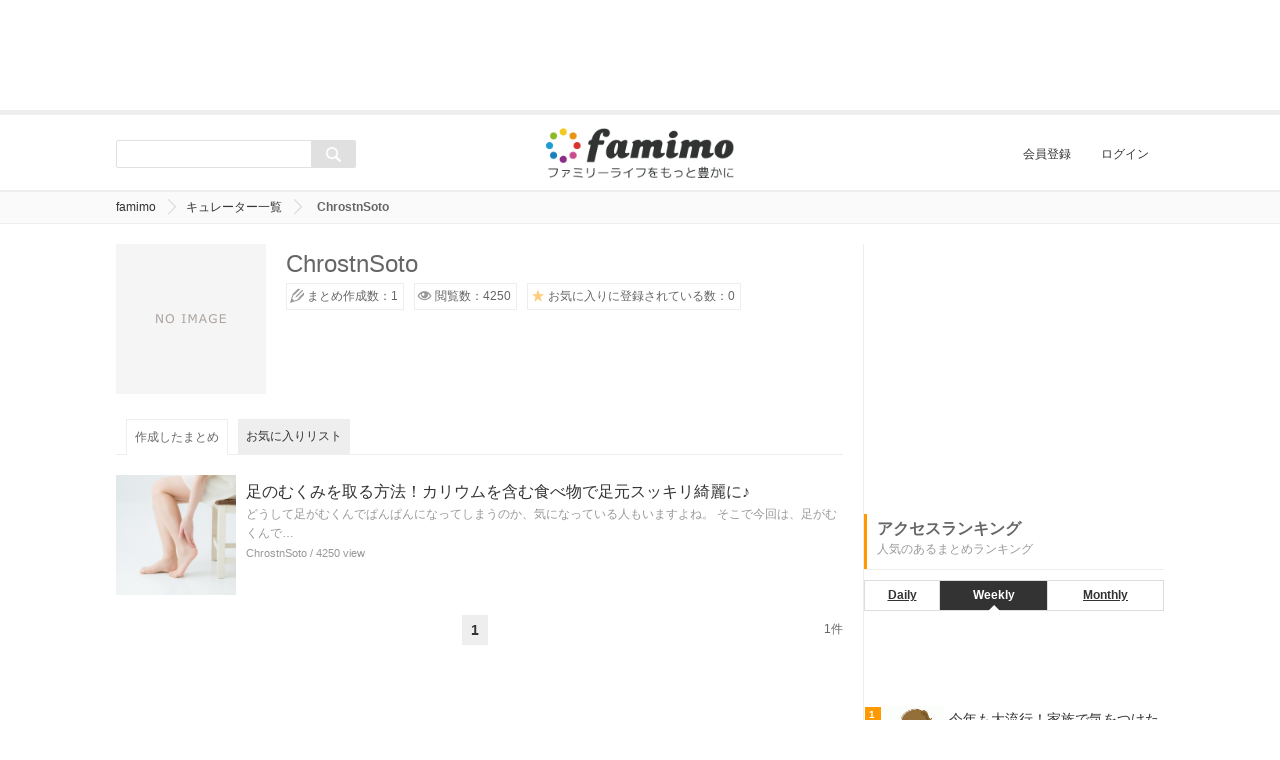

--- FILE ---
content_type: text/html; charset=UTF-8
request_url: http://famimo.com/user/N0000256
body_size: 8890
content:
<!DOCTYPE html>
<html>
<head>
<meta charset="utf-8" />
<meta http-equiv="X-UA-Compatible" content="IE=edge" />
<meta http-equiv="content-script-type" content="text/javascript" />
<meta http-equiv="content-style-type" content="text/css" />
<title>ChrostnSoto | famimo</title>

<meta name="robots" content="ALL" />
<meta property="og:title" content="ChrostnSoto | famimo" />
<meta property="og:description" content="「家族にまつわるたくさんの悩みや疑問を皆で解決し、”ファミリーライフをもっと豊かに”する手助けとなるキュレーションメディアです。" />
<meta name="description" content="「家族にまつわるたくさんの悩みや疑問を皆で解決し、”ファミリーライフをもっと豊かに”する手助けとなるキュレーションメディアです。" />
<meta name="keywords" content="famimo,ファミリー,ファミリーライフ,家族,まとめ,キュレーション" />

<base href="http://famimo.com/" />


<link rel="shortcut icon" href="file/image/201605/3c6f0794c86d18b4ad9452e0d8a9dd01.png" />

<link rel="alternate" href="http://famimo.com/feed/nUser_rss.xml" type="application/rss+xml" title="会員の更新" />
<link rel="alternate" href="http://famimo.com/feed/nUser_atom.xml" type="application/atom+xml" title="会員の更新" />
<link rel="alternate" href="http://famimo.com/feed/items_rss.xml" type="application/rss+xml" title="記事の更新" />
<link rel="alternate" href="http://famimo.com/feed/items_atom.xml" type="application/atom+xml" title="記事の更新" />


<link rel="stylesheet" type="text/css" href="./common/css/style.css" media="all" />
<link rel="stylesheet" type="text/css" href="./common/css/custom.css" media="all" />

<script type="text/javascript" src="./common/js/jquery.js"></script>
<script type="text/javascript" src="./common/js/jquery.selectboxes.pack.js"></script>
<script type="text/javascript" src="./common/js/common.js"></script>
<script type="text/javascript" src="./common/js/statusChange.js"></script>
<script type="text/javascript" src="https://www.google.com/jsapi"></script>
<script type="text/javascript" src="//platform.twitter.com/widgets.js"></script>
<script type="text/javascript" src="./module/addonItems/common/js/userTag.js"></script>
<script type="text/javascript" src="./module/clip/common/js/clip.js"></script>
<script type="text/javascript" src="./module/partsGoods/common/js/goods.js"></script>
<script type="text/javascript" src="./module/socialLogin/common/js/socialLogin.js"></script>
<script type="text/javascript" src="./common/js/pc_common.js"></script>
<script type="text/javascript" src="./module/addonItems/common/js/user.js"></script>

<!--[if lt IE 9]>
<script src="common/js/IE9.js"></script>
<![endif]-->





<!-- Google Analytics-->
<script>
  (function(i,s,o,g,r,a,m){i['GoogleAnalyticsObject']=r;i[r]=i[r]||function(){
  (i[r].q=i[r].q||[]).push(arguments)},i[r].l=1*new Date();a=s.createElement(o),
  m=s.getElementsByTagName(o)[0];a.async=1;a.src=g;m.parentNode.insertBefore(a,m)
  })(window,document,'script','//www.google-analytics.com/analytics.js','ga');

  ga('create', 'UA-49976945-3', 'auto');
  ga('send', 'pageview');
  ga('set', 'dimension1', 'famimo');

</script>



<!-- DFP tag -->
<script async src='https://www.googletagservices.com/tag/js/gpt.js'></script>
<script>
  var googletag = googletag || {};
  googletag.cmd = googletag.cmd || [];
</script>

<script type='text/javascript'>
/* URL�ɂ��DFP slot�̌Ăѕ��� �z���C�g���X�g */
  var $dir_list = location.href.split("/");
  var $dir = $dir_list[3];

  googletag.cmd.push(function() {
    /* �w�b�_�E�t�b�^ */
        googletag.defineSlot('/95638319/PC_inline_header', [728, 90], 'div-gpt-ad-1469643919315-0').addService(googletag.pubads());
        googletag.defineSlot('/95638319/PC_inline_footer', [728, 90], 'div-gpt-ad-1469643919315-4').addService(googletag.pubads());

    /* TOP(���ꏈ��) */
    switch(true) {
      case /^\?\S*/.test($dir):
      case /^\&\S*/.test($dir):
        googletag.defineSlot('/95638319/PC_infeed_access_ranking', [300, 80], 'div-gpt-ad-1469643919315-11').addService(googletag.pubads());
        googletag.defineSlot('/95638319/PC_inline_right_column_1', [300, 250], 'div-gpt-ad-1469643919315-5').addService(googletag.pubads());
        googletag.defineSlot('/95638319/PC_inline_right_column_2', [300, 250], 'div-gpt-ad-1469643919315-6').addService(googletag.pubads());
        googletag.defineSlot('/95638319/PC_inline_right_column_3', [300, 600], 'div-gpt-ad-1469643919315-7').addService(googletag.pubads());
        googletag.defineSlot('/95638319/PC_infeed_latest', [519, 120], 'div-gpt-ad-1469643919315-8').addService(googletag.pubads());
        break;
    }

    /* �L���y�[�W */
    switch(true) {
      case /^I[0-9]{7}/.test($dir):
      case /^I[0-9]{7}\S*/.test($dir):
      case /^m_info.php\S*/.test($dir):
        googletag.defineSlot('/95638319/PC_infeed_access_ranking', [300, 80], 'div-gpt-ad-1469643919315-11').addService(googletag.pubads());
        googletag.defineSlot('/95638319/PC_inline_right_column_1', [300, 250], 'div-gpt-ad-1469643919315-5').addService(googletag.pubads());
        googletag.defineSlot('/95638319/PC_inline_right_column_2', [300, 250], 'div-gpt-ad-1469643919315-6').addService(googletag.pubads());
        googletag.defineSlot('/95638319/PC_inline_right_column_3', [300, 600], 'div-gpt-ad-1469643919315-7').addService(googletag.pubads());
        googletag.defineSlot('/95638319/PC_inline_article_header', [728, 90], 'div-gpt-ad-1469643919315-1').addService(googletag.pubads());
        googletag.defineSlot('/95638319/PC_inline_article_middle_wide', [728, 90], 'div-gpt-ad-1486918129218-0').addService(googletag.pubads());
        googletag.defineSlot('/95638319/PC_inline_article_footer_1', [300, 250], 'div-gpt-ad-1469643919315-2').addService(googletag.pubads());
        googletag.defineSlot('/95638319/PC_inline_footer_2', [300, 250], 'div-gpt-ad-1469643919315-3').addService(googletag.pubads());
        googletag.defineSlot('/95638319/PC_infeed_related_articles', [727, 120], 'div-gpt-ad-1469643919315-12').addService(googletag.pubads());
        break;
    }

    /* �L���y�[�W(�ҏW�n) */
    switch($dir) {
      case 'preview':
      case 'infos':
      case 'info':
        googletag.defineSlot('/95638319/PC_inline_article_header', [728, 90], 'div-gpt-ad-1469643919315-1').addService(googletag.pubads());
        googletag.defineSlot('/95638319/PC_inline_article_middle_wide', [728, 90], 'div-gpt-ad-1486918129218-0').addService(googletag.pubads());
        googletag.defineSlot('/95638319/PC_inline_article_footer_1', [300, 250], 'div-gpt-ad-1469643919315-2').addService(googletag.pubads());
        googletag.defineSlot('/95638319/PC_inline_footer_2', [300, 250], 'div-gpt-ad-1469643919315-3').addService(googletag.pubads());
        googletag.defineSlot('/95638319/PC_infeed_related_articles', [727, 120], 'div-gpt-ad-1469643919315-12').addService(googletag.pubads());
        break;
    }

    /* �T�C�h�o�[���� */
    switch($dir) {
      case '':
      case 'user':
      case 'item':
      case 'preview':
      case 'infos':
      case 'info':
      case 'category':
        googletag.defineSlot('/95638319/PC_infeed_access_ranking', [300, 80], 'div-gpt-ad-1469643919315-11').addService(googletag.pubads());
        googletag.defineSlot('/95638319/PC_inline_right_column_1', [300, 250], 'div-gpt-ad-1469643919315-5').addService(googletag.pubads());
        googletag.defineSlot('/95638319/PC_inline_right_column_2', [300, 250], 'div-gpt-ad-1469643919315-6').addService(googletag.pubads());
        googletag.defineSlot('/95638319/PC_inline_right_column_3', [300, 600], 'div-gpt-ad-1469643919315-7').addService(googletag.pubads());
        break;
    }

    /* �� */
    switch($dir) {
      case '':
        googletag.defineSlot('/95638319/PC_infeed_latest', [519, 120], 'div-gpt-ad-1469643919315-8').addService(googletag.pubads());
        break;
      case 'category':
        googletag.defineSlot('/95638319/PC_infeed_category', [519, 120], 'div-gpt-ad-1469643919315-10').addService(googletag.pubads());
        break;
      case 'search':
        googletag.defineSlot('/95638319/PC_infeed_search_list', [1048, 150], 'div-gpt-ad-1469643919315-9').addService(googletag.pubads());
        googletag.defineSlot('/95638319/PC_inline_right_column_3', [300, 600], 'div-gpt-ad-1469643919315-7').addService(googletag.pubads());
        break;
      case 'tag':
        googletag.defineSlot('/95638319/PC_infeed_search_list', [1048, 150], 'div-gpt-ad-1469643919315-9').addService(googletag.pubads());
        break;
      case 'item':
        googletag.defineSlot('/95638319/PC_inline_article_footer_1', [300, 250], 'div-gpt-ad-1469643919315-2').addService(googletag.pubads());
        googletag.defineSlot('/95638319/PC_inline_footer_2', [300, 250], 'div-gpt-ad-1469643919315-3').addService(googletag.pubads());
        break;
    }

    /* �����t��search */
    switch(true) {
      case /^search\?\S*/.test($dir):
      case /^m_search\S*/.test($dir):
        googletag.defineSlot('/95638319/PC_infeed_search_list', [1048, 150], 'div-gpt-ad-1469643919315-9').addService(googletag.pubads());
        break;
    }

    googletag.pubads().enableSingleRequest();
    googletag.enableServices();
  });
</script>

<!--
<script type='text/javascript'>
/* URL�ɂ��DFP slot�̌Ăѕ��� �z���C�g���X�g */
  var $dir_list2 = location.href.split("/");
  var $dir2 = $dir_list2[3];
    /* �e�X�g���W�b�N */
    switch(true) {
      case /^I[0-9]{7}/.test($dir2):
      alert($dir2);
        break;
      default:
      alert("�}�b�`���܂���ł���");
        break;
    }
</script>
-->

</head>
<body id="top">




<div id="wrapper" class="nobody">

<div style="clear:both;text-align:center;padding: 10px 0px;;border-bottom: 5px solid #eee;height: 115px;">
<!-- /95638319/PC_inline_header -->
<div id='div-gpt-ad-1469643919315-0' style='height:90px; width:728px;margin: auto;'>
<script type='text/javascript'>
googletag.cmd.push(function() { googletag.display('div-gpt-ad-1469643919315-0'); });
</script>
</div>
</div>


<div id="container">
<header id="head" class="fixed">
	<div id="header_inline">
		<h1><a class="logo" href="./"><img alt="famimo" src="file/image/201508/ee2e791ea59c8539fc9e423c18b98ec4.png" /></a></h1>
		<!-- 検索フォーム -->
        <form action="search/" method="get" name="searchform" class="searchform" id="searchform">
            <input type="hidden" value="true" name="run">
            <input type="hidden" value="items" name="type">
            <input name="activate" class="keywords" value="" type="text">
            <input type="hidden" value="group keyword name description" name="activate_PAL[]">
            <button type="submit" name="searchBtn" class="searchBtn"></button>
        </form>
		<ul>
			<li><a href="account/signup">会員登録</a></li>
			<li><a href="account/login">ログイン</a></li>
		</ul>
	</div><!--header_inner END-->
	<p id="mobile-bar"></p>
	<p id="mobile-right"></p>
</header><!--head END-->

<script>
	$(function(){
		$("body").slide_menu({
			menu: ['#nav1 ul'],
			menu_width: 260,
			prepend_button_to: '#mobile-bar',
			button_content:''
		});
	});
</script>

<!--menu END-->
<div id="breadcrumbs">
	<ul>
		<li><a href="./">famimo</a></li>
		<li><a href="./user">キュレーター一覧</a></li>
		<li>ChrostnSoto</li>
	</ul>
</div><!--breadcrumbs END-->

<div id="contents">
	<div class="contents_inline c2">
		<div class="contents_m">
			<div id="main">

				<div class="summary media_pc">
					<img alt="" width="150" height="150" src="common/img/noimage.gif" />
					<h2>ChrostnSoto</h2>
					<p></p>
					

					<ul class="status">
						<li class="make">まとめ作成数：1</li>
						<li class="reader">閲覧数：4250</li>
						<li class="favorite">お気に入りに登録されている数：0</li>
					</ul>
				</div><!--curator_summary END-->

				<div class="summary media_sp">
					<div class="summary_cover"><span>No Image</span></div>
					<div class="summary_content">
						<img alt="" width="150" height="150" src="common/img/noimage.gif" />
						<h2>ChrostnSoto</h2>
						<ul class="status">
							<li class="make">まとめ作成数：1</li>
							<li class="reader">閲覧数：4250</li>
							<li class="favorite">お気に入りに登録されている数：0</li>
						</ul>
					</div><!--summary_content END-->
				</div><!--curator_summary END-->
				
				<p class="media_sp introduction">
				
					
				</p>

				<ul class="tabs clearfix">
				
					<li class="active">作成したまとめ</li>
					<li><a href="user/N0000256/clip">お気に入りリスト</a></li>
				
				</ul>

				<div id="curator">
					<div class="postlist">
					
						<!-- items一覧 -->
						

<div class="column"> 
	<a href="./I0001705">
        <img src="./file/thumbs/201811/0851dc39f2f250acd3e0d1834a0b25b6_946d183dfcaf3257277833fd389ee1ce/300_300_f.jpeg" alt="" width="300" height="300" />
		<h3>足のむくみを取る方法！カリウムを含む食べ物で足元スッキリ綺麗に♪</h3>
	</a>
	<p>どうして足がむくんでぱんぱんになってしまうのか、気になっている人もいますよね。

そこで今回は、足がむくんで…</p>
	<p class="info">
		<a href="./user/N0000256">ChrostnSoto</a> / 4250 view
	</p>
</div>


				<ul class="pagenav clearfix">


					<li><a class="active">1</a></li>


				</ul>



						
						<span class="count">1件</span>
						
					
					</div><!--postlist END-->
				</div><!--curator END-->
				
			</div><!--main END-->
		</div><!--contents_m END-->

		<!--▼サイドカラム-->
		<div class="contents_s">
			<div style="margin-bottom:20px;">
<!-- /95638319/PC_inline_right_column_1 -->
<div id='div-gpt-ad-1469643919315-5' style='height:250px; width:300px;'>
<script type='text/javascript'>
googletag.cmd.push(function() { googletag.display('div-gpt-ad-1469643919315-5'); });
</script>
</div>
</div>
		
		<div class="access_rank_post">
			<div class="access_rank_post_title">
				<h2>アクセスランキング</h2>
				<p class="sub">人気のあるまとめランキング</p>
			</div>
			<div class="side_postlist">
                <ul class="swithAccessRank">
                    <li><a href="#" onclick="drawAccessRank('day', 'disp_rank'); return false;" id="ar_day">Daily</a></li>
                    <li><a href="#" onclick="drawAccessRank('week', 'disp_rank'); return false;" id="ar_week" class="rankActive">Weekly</a></li>
                    <li><a href="#" onclick="drawAccessRank('month', 'disp_rank'); return false;" id="ar_month">Monthly</a></li>
                </ul>
                
<!-- /95638319/PC_infeed_access_ranking -->
<div id='div-gpt-ad-1469643919315-11' style='height:80px; width:300px;'>
<script type='text/javascript'>
googletag.cmd.push(function() { googletag.display('div-gpt-ad-1469643919315-11'); });
</script>
</div>

                <div id="disp_rank">
                
<div class="column">
	<span class="rank">1</span>
	<a href="./I0000192">
	    <img src="./file/thumbs/201507/a9dc44452ed95d32ec4c4249ecd29fdb_ad520f0684f7707472013ec82a87fe27/300_300_f.gif" alt="" width="300" height="300" />
		<h3>今年も大流行！家族で気をつけたい、溶連菌感染症について</h3>
	</a>
	<p class="info">
	akimama
	</p>
</div>
<div class="column">
	<span class="rank">2</span>
	<a href="./I0000046">
	    <img src="./file/thumbs/201503/06cd693ac7dc0c4ca62a94bdb078a9e7_e190e412a4784312252090fcbd5665a4/300_300_f.jpg" alt="" width="300" height="300" />
		<h3>知らないと怖い！クループ症候群とそのケア方法</h3>
	</a>
	<p class="info">
	nana2boys
	</p>
</div>
<div class="column">
	<span class="rank">3</span>
	<a href="./I0000853">
	    <img src="./file/thumbs/201610/b4b1dd338cffedb30c6d60abaf727219_3f7dcc208a244126978f48a34aa0991b/300_300_f.jpg" alt="" width="300" height="300" />
		<h3>昔ながらの雰囲気を味わえる健康ランドの魅力をお伝えします。</h3>
	</a>
	<p class="info">
	ほのりかこう
	</p>
</div>
<div class="column">
	<span class="rank">4</span>
	<a href="./I0000486">
	    <img src="./file/thumbs/201603/3157e1212113cfad02c904afdc354c2c_53067d8029a79d856dcb2add1d549091/300_300_f.jpg" alt="" width="300" height="300" />
		<h3>毎日の家事をスピーディーにこなせる！お料理の時短テクニック５つ</h3>
	</a>
	<p class="info">
	HF-LIFE
	</p>
</div>
<div class="column">
	<span class="rank">5</span>
	<a href="./I0001621">
	    <img src="./file/thumbs/201712/7b8bf34ff46a58e538980e61d618c20e_abfc2a4020ccc95fd4a1ff0acecbb02b/300_300_f.jpg" alt="" width="300" height="300" />
		<h3>住宅購入の際に知りたい保険や団信のまとめ</h3>
	</a>
	<p class="info">
	お土産要員
	</p>
</div>
<div class="column">
	<span class="rank">6</span>
	<a href="./I0000091">
	    <img src="./file/thumbs/201504/965479e4f14224797633e19c0fb7f952_fb4e4a14b66b1c275f7e96917e090a47/300_300_f.jpg" alt="" width="300" height="300" />
		<h3>マイホーム購入の資金準備で頭に置いておきたい事まとめ</h3>
	</a>
	<p class="info">
	さくらしまこ
	</p>
</div>
<div class="column">
	<span class="rank">7</span>
	<a href="./I0000925">
	    <img src="./file/thumbs/201611/acfe57f5972e31d0ce19ac6cd1c22401_d321cb58692b1feb010459b586edaf99/300_300_f.jpg" alt="" width="300" height="300" />
		<h3>子供の目やには色に注意！意外な病気が隠れているかも！</h3>
	</a>
	<p class="info">
	sumomomama
	</p>
</div>
<div class="column">
	<span class="rank">8</span>
	<a href="./I0001819">
	    <img src="./file/thumbs/202011/d95ace6309e8d5a293bf67489924709b_f7c3dcf56bd636dacafc7a6e5e738f7c/300_300_f.jpg" alt="" width="300" height="300" />
		<h3>日本の免税店はどこにある？全国にある有名免税店をまとめてみました</h3>
	</a>
	<p class="info">
	ぐんぐーん
	</p>
</div>
<div class="column">
	<span class="rank">9</span>
	<a href="./I0000932">
	    <img src="./file/thumbs/201610/5b6590e163dc5b2f02fadb5a3ddfe73b_1d15cd1226f9727bc1d82053f4b4d5de/300_300_f.jpg" alt="" width="300" height="300" />
		<h3>家族で行きたい今年の紅葉！見ごろとおすすめスポット5選</h3>
	</a>
	<p class="info">
	ishi-ken-fami7
	</p>
</div>
<div class="column">
	<span class="rank">10</span>
	<a href="./I0000863">
	    <img src="./file/thumbs/201610/340c4a953002237844639159e8e64458_920411001d5bebea8b8b35e95ec57e79/300_300_f.jpg" alt="" width="300" height="300" />
		<h3>腸は第二の【脳】だった！気を付けるべき腸の病気とは？</h3>
	</a>
	<p class="info">
	tokakko
	</p>
</div>
                </div>
			</div><!--postlist END-->
		</div><!--access_rank_post-->
		
		<!--▼特集ページリンク-->
		

		<!--▼ページリンク-->
		

		
		
<div class="relate_words">
	<div class="relate_words_title">
		<h2>人気のキーワード</h2>
		<p class="sub">いま話題のキーワード</p>
	</div>
	<div class="keyword_list_body">
		<ul class="keyword_list cearfix">

			<li><a href="tag/生活">生活</a></li>

			<li><a href="tag/子供">子供</a></li>

			<li><a href="tag/家族">家族</a></li>

			<li><a href="tag/夫">夫</a></li>

			<li><a href="tag/親">親</a></li>

			<li><a href="tag/赤ちゃん">赤ちゃん</a></li>

			<li><a href="tag/パパ">パパ</a></li>

			<li><a href="tag/母">母</a></li>

			<li><a href="tag/健康">健康</a></li>

			<li><a href="tag/仕事">仕事</a></li>

			<li><a href="tag/家族">家族</a></li>

			<li><a href="tag/出産">出産</a></li>

			<li><a href="tag/料理">料理</a></li>

			<li><a href="tag/ニュース">ニュース</a></li>

			<li><a href="tag/妊娠">妊娠</a></li>

			<li><a href="tag/東京">東京</a></li>

			<li><a href="tag/0歳">0歳</a></li>

			<li><a href="tag/写真">写真</a></li>

			<li><a href="tag/育児">育児</a></li>

			<li><a href="tag/子育て">子育て</a></li>

		</ul>
	</div>
</div><!--relate_words_topic END-->

		


		<!-- Start Ad -->
		<div style="margin-bottom:20px;">

<!-- /95638319/PC_inline_right_column_2 -->
<div id='div-gpt-ad-1469643919315-6' style='height:250px; width:300px;'>
<script type='text/javascript'>
googletag.cmd.push(function() { googletag.display('div-gpt-ad-1469643919315-6'); });
</script>
</div>

		</div>
		<!-- End Ad -->
		
		<div style="clear:both;margin-top:20px;margin-bottom:20px;">
			<div class="access_rank_post_title">
				<h2>Facebookページ</h2>
				<p class="sub">フォローして新情報をチェック</p>
			</div>
		<!-- Start Facebook Plugin -->
		<iframe src="//www.facebook.com/plugins/likebox.php?href=https%3A%2F%2Fwww.facebook.com%2Ffamimocom&amp;width=300&amp;height=290&amp;colorscheme=light&amp;show_faces=true&amp;header=true&amp;stream=false&amp;show_border=true&amp;appId=148219318587818" scrolling="no" frameborder="0" style="border:none; overflow:hidden; width:300px; height:290px;" allowTransparency="true"></iframe>
		<!-- End Facebook Plugin -->
		</div>

		<div style="clear:both;margin-top:20px;margin-bottom:20px;">
					<div class="access_rank_post_title">
				<h2>twitterをフォロー</h2>
				<p class="sub">フォローして新情報をチェック</p>
			</div>
		<!-- Start twitter Plugin -->
		<a class="twitter-timeline" href="https://twitter.com/famimocom" data-widget-id="564995305712521216">@famimocomさんのツイート</a>
		<script>!function(d,s,id){var js,fjs=d.getElementsByTagName(s)[0],p=/^http:/.test(d.location)?'http':'https';if(!d.getElementById(id)){js=d.createElement(s);js.id=id;js.src=p+"://platform.twitter.com/widgets.js";fjs.parentNode.insertBefore(js,fjs);}}(document,"script","twitter-wjs");</script>
		<!-- End twitter Plugin -->
		</div>

		<!-- Start Ad -->
		<div style="margin-bottom:20px;">

<!-- /95638319/PC_inline_right_column_3 -->
<div id='div-gpt-ad-1469643919315-7' style='height:600px; width:300px;'>
<script type='text/javascript'>
googletag.cmd.push(function() { googletag.display('div-gpt-ad-1469643919315-7'); });
</script>
</div>

		</div>
		<!-- End Ad -->
		</div><!--contents_s END-->

	</div><!--contents_inline END-->
</div><!--contents END-->

<div style="width:728px;clear: both; text-align: center; margin:auto;margin-bottom: 20px; transform: translateX(0px); transition: 0ms ease;">
<!-- /95638319/PC_inline_footer -->
<div id='div-gpt-ad-1469643919315-4' style='height:90px; width:728px;'>
<script type='text/javascript'>
googletag.cmd.push(function() { googletag.display('div-gpt-ad-1469643919315-4'); });
</script>
</div>
</div>

<footer id="foot">
	<p class="top"><a href="/user/N0000256#top">ページの先頭へ</a></p>
	<div id="foot_inline">
		<div class="logo">
			<a href="./"><img alt="famimo" src="file/image/201508/ee2e791ea59c8539fc9e423c18b98ec4.png" /></a>
		</div>
		<div class="foot_menu foot_menu--category">
			<h3>カテゴリ一覧</h3>
			
<ul>


<li><a href="category/news_jiji"><span>ニュース・時事</span></a></li>


<li><a href="category/entame"><span>エンタメ・おもちゃ</span></a></li>


<li><a href="category/ninshin_syussan"><span>妊娠・出産</span></a></li>


<li><a href="category/kekkon_kazoku"><span>結婚・家族</span></a></li>


<li><a href="category/kosodate_kyoiku"><span>子育て・教育</span></a></li>


<li><a href="category/ryori_syokuseikatsu"><span>料理・食生活</span></a></li>


<li><a href="category/odekake_event"><span>おでかけ・イベント</span></a></li>


<li><a href="category/sumai_kurashi"><span>住まい・暮らし</span></a></li>


<li><a href="category/kenko_byoki"><span>健康・病気</span></a></li>


<li><a href="category/oya_kaigo"><span>親とのこと・介護</span></a></li>


<li><a href="category/kakei_shisan"><span>家計・資産</span></a></li>


<li><a href="category/shigoto_career"><span>仕事・キャリア</span></a></li>


<li><a href="category/kisochishiki"><span>ファミリー基礎知識</span></a></li>

</ul>

		</div><!--foot_menu END-->
		<div class="foot_menu foot_menu--contents">
			<h3>famimoについて</h3>
			<ul>
				<li><a href="user">キュレーター一覧</a></li>
				<li><a href="autoinput">キーワード一覧</a></li>
				<li><a href="inquiry">お問い合せ</a></li>
                

        <li class="text"><a href="page/company">運営会社</a></li>

        <li class="text"><a href="page/policy">プライバシー</a></li>

        <li class="text"><a href="page/rules">利用規約</a></li>

        <li class="text"><a href="page/sitemap">サイトマップ</a></li>

        <li class="text"><a href="page/advertising">広告掲載について</a></li>


				
			</ul>
		</div><!--foot_menu END-->
		<div class="foot_menu foot_menu--other">
			<ul>
				<li><a href="./feed/items_rss.xml"><span class="exfa exfa-rss-white"></span>RSS</a></li>
				<!-- push7 -->
				<li><div class="p7-b" data-p7id="a1efca629aa44898a97c19eb77dd3954" data-p7c="n"></div>
					<script src="https://push.famimo.com/static/button/p7.js" charset="UTF-8"></script></li>
			</ul>
		</div><!--foot_menu END-->
	</div><!--foot_inline END-->
	<small>Copyright (C) famimo</small>
</footer><!--foot END-->

</div><!--container END-->

<nav id="nav1" style="display:none">
	<ul>
	   <li class="navi01 active"><a href="./"><span>総合</span></a></li>
		

<li class="navi02">
	<a href="category/news_jiji">
		<img width="20" height="20" src="file/image/201610/67d8ea8b4663c7f3163927513ce6f376.png" alt="ニュース・時事" />
		<span>ニュース・時事</span>
	</a>
</li>



<li class="navi03">
	<a href="category/entame">
		<img width="20" height="20" src="file/image/201610/33f84a168c99353cbc3fbfe376c448c3.png" alt="エンタメ・おもちゃ" />
		<span>エンタメ・おもちゃ</span>
	</a>
</li>



<li class="navi04">
	<a href="category/ninshin_syussan">
		<img width="20" height="20" src="file/image/201610/31c20be4e76cebb545dbf0a53e84587e.png" alt="妊娠・出産" />
		<span>妊娠・出産</span>
	</a>
</li>



<li class="navi05">
	<a href="category/kekkon_kazoku">
		<img width="20" height="20" src="file/image/201610/9a0f57c08ac53cf3cef7718f4c35dced.png" alt="結婚・家族" />
		<span>結婚・家族</span>
	</a>
</li>



<li class="navi06">
	<a href="category/kosodate_kyoiku">
		<img width="20" height="20" src="file/image/201610/d788ccf20cbc3c026c22221936d0d9b1.png" alt="子育て・教育" />
		<span>子育て・教育</span>
	</a>
</li>



<li class="navi07">
	<a href="category/ryori_syokuseikatsu">
		<img width="20" height="20" src="file/image/201610/480f652d446ddae71cadafd13a228c33.png" alt="料理・食生活" />
		<span>料理・食生活</span>
	</a>
</li>



<li class="navi08">
	<a href="category/odekake_event">
		<img width="20" height="20" src="file/image/201610/6c2d70d77352e259b67598449930b92b.png" alt="おでかけ・イベント" />
		<span>おでかけ・イベント</span>
	</a>
</li>



<li class="navi09">
	<a href="category/sumai_kurashi">
		<img width="20" height="20" src="file/image/201610/efb83a1df52e734cdba6ccc853c5a449.png" alt="住まい・暮らし" />
		<span>住まい・暮らし</span>
	</a>
</li>



<li class="navi10">
	<a href="category/kenko_byoki">
		<img width="20" height="20" src="file/image/201610/68024252ffdfc23d4353a12a2a3e9cc1.png" alt="健康・病気" />
		<span>健康・病気</span>
	</a>
</li>



<li class="navi11">
	<a href="category/oya_kaigo">
		<img width="20" height="20" src="file/image/201610/15332c372e4aea2a294dea965900a63a.png" alt="親とのこと・介護" />
		<span>親とのこと・介護</span>
	</a>
</li>



<li class="navi12">
	<a href="category/kakei_shisan">
		<img width="20" height="20" src="file/image/201610/13449e967ab542bb60c39ffe3db56af8.png" alt="家計・資産" />
		<span>家計・資産</span>
	</a>
</li>



<li class="navi13">
	<a href="category/shigoto_career">
		<img width="20" height="20" src="file/image/201610/a7f550a590bd70d1c603f515bd7c39d3.png" alt="仕事・キャリア" />
		<span>仕事・キャリア</span>
	</a>
</li>



<li class="navi14">
	<a href="category/kisochishiki">
		<img width="20" height="20" src="file/image/201610/04c785eb977f75a48a710341c84e2d8d.png" alt="ファミリー基礎知識" />
		<span>ファミリー基礎知識</span>
	</a>
</li>


	</ul>
</nav>

<nav id="nav2" class="mobile_right_wrap" style="display:none">
	<div class="mobile_right_body">
		<h2 class="mobile_right_body_title">キーワード検索</h2>
		<a id="right-menu-close"></a>

		<div class="mobile_right_part">

			<form action="search/" method="get" name="searchform" class="searchform" id="searchform">
				<input type="hidden" value="true" name="run">
				<input type="hidden" value="items" name="type">
				<input name="activate" class="keywords" value="" type="text">
				<input type="hidden" value="group keyword name description" name="activate_PAL[]">
				<button type="submit" class="searchBtn"></button>
			</form>
	
			
			
<div class="relate_words">
	<div class="relate_words_title">
		<h2>人気のキーワード</h2>
		<p class="sub">いま話題のキーワード</p>
	</div>
	<div class="keyword_list_body">
		<ul class="keyword_list cearfix">

			<li><a href="tag/生活">生活</a></li>

			<li><a href="tag/子供">子供</a></li>

			<li><a href="tag/家族">家族</a></li>

			<li><a href="tag/夫">夫</a></li>

			<li><a href="tag/親">親</a></li>

			<li><a href="tag/赤ちゃん">赤ちゃん</a></li>

			<li><a href="tag/パパ">パパ</a></li>

			<li><a href="tag/母">母</a></li>

			<li><a href="tag/健康">健康</a></li>

			<li><a href="tag/仕事">仕事</a></li>

			<li><a href="tag/家族">家族</a></li>

			<li><a href="tag/出産">出産</a></li>

			<li><a href="tag/料理">料理</a></li>

			<li><a href="tag/ニュース">ニュース</a></li>

			<li><a href="tag/妊娠">妊娠</a></li>

			<li><a href="tag/東京">東京</a></li>

			<li><a href="tag/0歳">0歳</a></li>

			<li><a href="tag/写真">写真</a></li>

			<li><a href="tag/育児">育児</a></li>

			<li><a href="tag/子育て">子育て</a></li>

		</ul>
	</div>
</div><!--relate_words_topic END-->

			
		
		</div>

	</div><!--mobile_right_body END -->
</nav>

</div><!--wrapper END-->
<script data-async-cc-id="043408d11f7349d863352c07129de755">$( function(){ callASyncCC( "043408d11f7349d863352c07129de755" ); } );</script>


</body>
</html>

--- FILE ---
content_type: text/html; charset=utf-8
request_url: https://www.google.com/recaptcha/api2/aframe
body_size: 151
content:
<!DOCTYPE HTML><html><head><meta http-equiv="content-type" content="text/html; charset=UTF-8"></head><body><script nonce="98Wo1XEO7BEmmAKMsl3Lug">/** Anti-fraud and anti-abuse applications only. See google.com/recaptcha */ try{var clients={'sodar':'https://pagead2.googlesyndication.com/pagead/sodar?'};window.addEventListener("message",function(a){try{if(a.source===window.parent){var b=JSON.parse(a.data);var c=clients[b['id']];if(c){var d=document.createElement('img');d.src=c+b['params']+'&rc='+(localStorage.getItem("rc::a")?sessionStorage.getItem("rc::b"):"");window.document.body.appendChild(d);sessionStorage.setItem("rc::e",parseInt(sessionStorage.getItem("rc::e")||0)+1);localStorage.setItem("rc::h",'1768959071131');}}}catch(b){}});window.parent.postMessage("_grecaptcha_ready", "*");}catch(b){}</script></body></html>

--- FILE ---
content_type: text/css
request_url: http://famimo.com/common/css/custom.css
body_size: 1859
content:
/* 広告用の拡張 1010,710,690を1048,748,728に38ずつ伸ばす */
#contents {
    width: 1048px;
}

.c1 .contents_m {
  width: 1048px;
}

#super_user{
  width:1048px;
}

#header_inline {
    width: 1048px;
}

#foot_inline {
    width: 1048px;
}

#foot .top {
    width: 1048px;
}

#breadcrumbs ul {
    width: 1048px;
}

.c2 .contents_m {
    width: 748px;
}

.c3 .contents_m {
  width: 748px;
}

#make_article #parts_data_check > .post {
  width: 748px;
}

.message {
  width: 748px;
}

.c2 .message{
  max-width: 728px;
}

#article {
  width: 728px;
}

#mypage > .c2 .contents_m {
  width: 728px;
}

.ui_ex_left {
  width: 728px;
}


/* 記事エリアのアドセンス　*/
.article-ad-big-banner {
  text-align: center;
  margin-bottom: 10px;
}

p.article-ad-banner {
  text-align: center;
  margin-bottom: 10px;
}

.article-ad-rectangle {
  text-align: center;
  margin:5px auto;
  width :728px;
  height: 250px;
}

.article-ad-rectangle #adleft {
  float: left;
}

.article-ad-rectangle #adright {
  float: right;
}

/* Opera用の指定 */
.ad p,.ads p {
  text-align: center;
  margin:5px auto;
}

/* SNSボタン　*/
.social-button-area {
    text-align: center;
}

.social-button {
    display: inline;
    float:left;
}

.social-button .twitter {
  width: 105px;
}

.social-button .facebook {
  width: 114px;
}

.social-button .hatena {
  width: 105px;
}

.social-button .google {
  width: 72px;
}


.social-button li {
    display: inline-block;
    vertical-align: top;
    list-style:none;
      margin-right: 4px; /* ←付け足す */
      vertical-align: middle;
  height: 25px;
  margin: 5px 0 0 0;
}

.social-button li:last-child {
  margin-right: 0; /* ←付け足す */
}


/* view位置関係上書き　*/
#article .article_toolbox .view {
    right: 35%;
  }

#sponsored {
  font-family: 'ヒラギノ角ゴ Pro W3', 'Hiragino Kaku Gothic Pro', 'メイリオ', Meiryo, 'ＭＳ Ｐゴシック', sans-serif;
  color: #666;
  font-size:16px;
  line-height: 160%;
  text-decoration: underline;
}

/* 記事がよかったらいいねPC */
.p-entry__push {
    margin-bottom: 20px;
    display: table;
    table-layout: fix;
    width: 100%;
    background-color: #2b2b2b;
    color: #fff;
}
.p-entry__pushThumb {
    /*display: table-cell; */
    width: 291px;
    background-position: center;
    background-size: cover;
    height: 200px;
}
.p-entry__pushLike {
    display: table-cell;
    padding: 20px;
    text-align: center;
    vertical-align: middle;
    line-height: 1.4;
    font-size: 18px;
}
.p-entry__pushButton {
    margin-top: 15px;
    display: inline-block;
    width: 200px;
    height: 40px;
    line-height: 40px;
    padding-left: 50px;
    -webkit-transform: scale(1.2);
    -ms-transform: scale(1.2);
    transform: scale(1.2);
}
.p-entry__pushButtonLike {
    line-height: 1;
}
.p-entry__note {
    margin-top: 15px;
    font-size: 12px;
    color: #999;
}
.p-entry__tw-follow {
    margin-bottom: 10px;
    background: #f4f4f4;
    width: 100%;
    padding: 15px 0;
}
.p-entry__tw-follow__cont {
    text-align: center;
    font-size: 15px;
    color: #252525;
}
.p-entry__tw-follow__item {
    display: inline-block;
    vertical-align: middle;
    margin: 0 15px;
}

/* 記事がよかったらいいねPCここまで */


/* 関連記事 */

#famimo-related {
  border-width: 2px;
  border-color: #DDDDDD;
  border-style: solid;
  padding: 3px;
  margin: 0px 20px;
  height: 76px;
}

.famimo-related-title {
  font-size:14px;
  height: 22px;
  border-style: solid;
  border-color: #DDDDDD;
  border-width: 0px 0px 2px 0px;
  padding-bottom: 30px;
  font-weight: bold;
}

.famimo-related-text {
  margin: -6px auto;
  display: inline-block;
  vertical-align: text-top;
}

#famimo-related img {
      margin: 2px auto;
}

#famimo-related a {
  font-size:14px;
  line-height: 35px;
  color: tomato;
  font-weight:bold;
}

#article header {
  margin-bottom: 10px;
}

.item_text p {
  word-wrap: break-word;
  line-height:1.8em;
  color: #444444;
}

.item_headline h2 {
  padding: 10px;
  background: #f0f0f0;
  border: none;
}

.item_goods .goods_link a {
    display: block !important;
    color: #FFFFFF !important;
    background: #FF9900 !important;
    margin-top: 5px !important;
    padding: 6px 8px 6px 30px !important;
    text-decoration: none !important;
    border: 0px solid #ddd !important;
    border-radius: 2px !important;
    position: relative !important;
    font-size: 14px !important;
}

.item_goods .goods_link a:before {
    content: '\e61f' !important;
    font-family: 'icomoon' !important;
    font-size: 14px !important;
    color: #ffffff !important;
    position: absolute !important;
    top: 6px !important;
    left: 8px !important;
}

.item_goods .goods_link a:hover {
  background: #ffcc00 !important;
}

#article .article_infobox .img img {
width: 100px;
height: 100px;
}

--- FILE ---
content_type: application/javascript
request_url: http://famimo.com/module/partsGoods/common/js/goods.js
body_size: 5998
content:

/* 商品入力フォームを取得 */
var $goods_form ;
jQuery.ajax({
	url : 'm_api.php' ,
	type : 'POST',
	dataType : "text",
	data: 'c=partsGoodsApi&m=drawInputForm',
	success: function(data){
		$goods_form = data;
	}
});

$(function(){

	form = '<li><img src="./module/partsGoods/common/img/tab_goods.png" class="part_add_btn_goods con_goods" id="con_goods" /></li>';
	add_form = '<li><img src="./module/partsGoods/common/img/tab_goods.png" class="part_add_btn_goods con_goods" /></li>';
	$('.edit_button.edit_button_head').find('ul').append(form);
	$('.edit_button.items_part_add').find('ul').append(add_form);

	$(document).on('click', '.add_icon', function(){
		// 商品アイテムアイコンの追加
		add_items = $(this).parent().find('.edit_button.items_part_add');
		if(add_items.find('.con_goods').size() < 1)
		{
			add_form = '<li><img src="./module/partsGoods/common/img/tab_goods.png" class="part_add_btn_goods con_goods" /></li>';
			add_items.find('ul').append(add_form);
		}
	});

/*****************************************************************************
 * 商品アイテム入力フォームを表示
 *****************************************************************************/
	$(document).on("click",".part_add_btn_goods",function(){
		addPartsForm($(this),$goods_form);
	});

/*****************************************************************************
 * 商品アイテム追加
 *****************************************************************************/
	$(document).on("click","#add_goods",function(){
		var check = "";
		var $check = true;

		var self = $(this).parents('.add_part_body');
		delPartsErrorMessage(self);

		var p_title = self.find("[name=title]");
		title = p_title.val();
		if(title.length < 1 ){
			check = "商品名を入力してください。";
			addPartsErrorMessage(p_title, check, '', 'after');
			$check = false;
		}
		var p_link_url = self.find("[name=link_url]");
		link_url = p_link_url.val();
		if(link_url.length < 1 ){
			check = "リンク先を入力してください。";
			addPartsErrorMessage(p_link_url, check, '', 'after');
			$check = false;
		}
		var p_text = self.find("[name=text]");
		price = p_text.val();
		if(price.match(/[^0-9]+/)){
			check = "価格は半角数字だけで入力してください。";
			addPartsErrorMessage(self.find('.yen'), check, '', 'after');
			$check = false;
		}

		var p_comment = self.find("[name=comment]");
		var p_img_url = self.find("[name=img_url]");
		comment = p_comment.val();
		img_url = p_img_url.val();
		var enc_img_url = encodeURIComponent(img_url);
		if(img_url.length > 0)
		{
			jQuery.ajax({
				async : false,
				url : 'm_api.php' ,
				type : 'POST',
				dataType : "json",
				data : 'c=itemsApi&m=checkImageURL&url='+enc_img_url,
				success : function(res){
					if(res.status == 'error'){
						var msg = httpCheckMsg (res.Code);
						addPartsErrorMessage(p_img_url, msg, '', 'after');
						$check = false;
						return ;
					}
					img_url = res.img;
				},
				error   : function(xml, status, e){
					$check = false;
					var msg = 'URLのチェックに失敗しました。';
					addPartsErrorMessage(p_img_url, msg, '', 'after');
				}
			});
		}

		var enc_link_url = encodeURIComponent(link_url);
		if(enc_link_url.length > 0)
		{
			jQuery.ajax({
				async : false,
				url : 'm_api.php' ,
				type : 'POST',
				dataType : "json",
				data : 'c=itemsApi&m=getHttpStatusCode&url='+enc_link_url,
				success : function(res){
					if(res.status == 'error'){
						var msg = httpCheckMsg (res.Code);
						addPartsErrorMessage(p_link_url, msg, '', 'after');
						$check = false;
						return ;
					}
				},
				error   : function(xml, status, e){
					$check = false;
					var msg = 'URLのチェックに失敗しました。';
					addPartsErrorMessage(p_link_url, msg, '', 'after');
				}
			});
		}
		if(! $check) return;

		time = jQuery.now();
		if(title != null || title.length == 0){

			tag = subGetGoodsParts(time, title, comment, price, link_url, img_url);

			self.find("[name=text]").val('');
			self.find("[name=title]").val('');
			self.find("[name=comment]").val('');
			self.find("[name=quote_url]").val('');

			inputPartForm(tag,$(this));
		}
		else{
			check = "内容が間違っている可能性があります。もう一度入力してください。";
			addPartsErrorMessage(p_title, check, '', 'after');
		}
	});

/*****************************************************************************
 * 商品アイテムキーワードから探す　初期フォームの表示
 *****************************************************************************/
	$(document).on("click",".search_goods",function(){
		var id = $(this).parents('[id^=part].part_start').attr('id');
		string = getGoodsSearchForm(id);
		parent.$('#contents').append(string);
		parent.$('#matome_list').css({
			'pointer-events' : 'none',
		});
		$(window).scrollTop = 0;
	});

/*****************************************************************************
 * 商品アイテムキーワードから探す　検索するサイトのフォームの表示
 *****************************************************************************/
	$(document).on("click",".goods_search",function(){
		search_type = $(this).attr('class');
		$('#img_form_side').find('li').attr('class','');
		$(this).parent('li').attr('class','active');

		if(search_type.match(/rakuten/))
		{
			// 楽天 検索
			$('#search_link_form').html(getRakutenGoodsForm());
		}
		else if(search_type.match(/amazon/))
		{
			// Amazon 検索
			$('#search_link_form').html(getAmazonGoodsForm());
		}
	});

/* 商品検索結果表示 */
	$(document).on("click",".search_form_good",function(){
		changeGoodsResultListHeight();
		getSearchGoodsResultList($(this));
	});

/* 商品の検索結果を追加 */
	$(document).on("click","#add_goods_list",function(){
		getSearchGoodsResultAddList($(this));
	});

/* キーワードから検索した商品追加 */
	$(document).on("click", ".goods_to_items",function(){

		if($(this).parents('.goods_data.added').size() > 0){
			alert('すでに追加しました。');
			return ;
		}

		var undefined;
		p_obj = $(this).parents('.goods_data');
		tmp = p_obj.attr('class');

		time = jQuery . now();
		title = p_obj.find('.goods_name').find('a').text();
		if(p_obj.find('.goods_img').find('img').attr('src') == undefined)
		{
			img_url = "";
		}else {
			img_url = p_obj.find('.goods_img').find('img').attr('src');
		}
		link_url = p_obj.find('.goods_name').find('a').attr('href');
		price = delComma(p_obj.find('.goods_price').text());
		//	楽天の商品説明にはhtmlソースがあるため、除外
		comment = "";

		tag = subGetGoodsParts(time, title, comment, price, link_url, img_url);

		id = $(document).find('#sample01_overlay').attr('data-add-id');
		obj = $('#'+id).find('.add_part_body');
		inputSearchPartTag(tag,obj);

		p_obj.attr('class',tmp + ' added');
	});

/* 修正項目表示 */
	$(document).on("click", ".edit_part_goods",function(){

		var self = $(this).parents('.part_start');
		$(this).parent(".part-tools").hide();
		view_parts = self.find('.view_parts');
		edit_form = self.find('.edit_form');
		edit_form.show();
		self.find('.add_icon').hide();
		self.find('.edit_button').hide();
		edit_form.append('<span class="notview"></span>');

		if(view_parts.find('img').length > 0)
		{
			var obj = $('<div />');
			obj.attr('class','view_clone');
			var clone = view_parts.find('img').clone(true);
			obj2 = $('<p />');
			obj2.append(clone);
			obj.append(obj2);
			edit_form.find('h4').after(obj);
		}

		self.find('.view_parts').hide();
		// 商品名
		edit_form.find('.part_title').show();
		// 価格
		edit_form.find('.part_description').show();
		// リンク先URL
		edit_form.find('.part_source').show();
		//	コメント
		edit_form.find('.part_comment').show();
		// 画像のURL
		edit_form.find('.part_url').show();
	});

/* 修正内容の反映 */
	$(document).on("click", ".close_b_goods",function(){
		var check = "";
		var $check = true;

		self_part = $(this).parents('.part_start[id^=part]');

		delPartsErrorMessage(self_part);
		var edit = self_part.find('.edit_form');
		var p_title = self_part.find('[name="part_title[]"]');
		var p_sorce = self_part.find('[name="part_sorce[]"]');
		var p_description = self_part.find('[name="part_description[]"]');
		var p_img = self_part.find('[name="part_url[]"]')

		name = p_title.val();
		if(name.length < 1)
		{
			check = "商品名を入力してください。";
			addPartsErrorMessage(p_title, check, '', 'after');
			$check = false;
		}
		link_url = p_sorce.val();
		if(link_url.length < 1)
		{
			check = "リンク先を入力してください。";
			addPartsErrorMessage(p_sorce, check, '', 'after');
			$check = false;
		}
		price = p_description.val();
		if(price.match(/[^0-9]+/)){
			check = "価格は半角数字だけで入力してください。";
			addPartsErrorMessage(edit.find('.yen'), check, '', 'after');
			$check = false;
		}

		img_url = p_img.val();
		if(img_url.length > 0)
		{
			jQuery.ajax({
				async : false,
				url : 'm_api.php' ,
				type : 'POST',
				dataType : "json",
				data : 'c=itemsApi&m=checkImageURL&url='+img_url,
				success : function(res){
					if(res.status == 'error'){
						var msg = httpCheckMsg (res.Code);
						addPartsErrorMessage(p_img, msg, '', 'after');
						$check = false;
						return ;
					}
					img_url = res.img;
				},
				error   : function(xml, status, e){
					$check = false;
					var msg = 'URLのチェックに失敗しました。';
					addPartsErrorMessage(p_img, msg, '', 'after');1
				}
			});
			if(! $check) return;
		}

		if(link_url.length > 0)
		{
			jQuery.ajax({
				async : false,
				url : 'm_api.php' ,
				type : 'POST',
				dataType : "json",
				data : { 'c':'itemsApi','m':'getHttpStatusCode','url':link_url },
				success : function(res){
					if(res.status == 'error'){
						var msg = httpCheckMsg (res.Code);
						addPartsErrorMessage(p_sorce, msg, '', 'after');
						$check = false;
						return ;
					}
				},
				error   : function(xml, status, e){
					$check = false;
					var msg = 'URLのチェックに失敗しました。';
					addPartsErrorMessage(p_sorce, msg, '', 'after');
				}
			});
		}
		if(! $check) return;

		price = addComma(price);
		val = self_part.find('[name="part_comment[]"]').val();
		val = nl2brforParts(escape_html(val));

		if(link_url.length > 0)
		{
			if(self_part.find(".goods_url").find('a').size() < 1)
			{
				self_part.find(".goods_url").append('<a>');
				self_part.find(".goods_url").find('a').attr('target','_blank');
			}
			self_part.find(".goods_url").find('a').attr('href',link_url);
			self_part.find(".goods_url").find('a').text('この商品の通販サイトへ');
		}else{
			self_part.find(".goods_url").find('a').remove();
		}

		if(img_url.length > 0)
		{
			if(self_part.find(".item_goods").find("img").size() < 1)
			{
				self_part.find(".item_goods").prepend('<img>');
			}
			self_part.find('.view_parts').find('img').attr('src',img_url);
		}
		else{
			self_part.find('[name="part_image_tmp[]"]').val('');
			self_part.find('.view_parts').find("img").remove();
		}

		self_part.find(".goods_title").find('a').text(name);
		str_price = '';
		if(price.length > 0)
		{
			str_price = price+'円';
		}
		self_part.find(".goods_price").find('p').text(str_price);
		self_part.find(".goods_comment").html(val);

		// ダミーで表示しているものを削除
		self_part.find('.view_clone').remove();

		self_part.find('.notview').remove();
		self_part.find(".part-tools").show();
		self_part.find(".add_icon").show();
		self_part.find('.view_parts').show();
		self_part.find(".edit_form").hide();
	});

/* 検索フォーム 閉じる */
	$(document).on("click", ".search_goods_form_close",function(){
		id = $(document).find('#sample01_overlay').attr('data-add-id');
		obj = $('#'+id).find('.add_part_body');
		$('#sample01_overlay').remove();
		$('#search_goods').remove();
		$('#matome_list').css({
			'pointer-events' : 'auto',
		});
		closedPartForm(obj);
		//removePartForm();
	});

/* 検索画面の高さ変更 */
	$(window).on('load resize', function(){
		if($('#search_goods').size() > 0)
		{
			changeGoodsResultListHeight();
		}
	});
});

/* 検索画面の高さ変更 */
function changeGoodsResultListHeight()
{
	h = window.innerHeight ? window.innerHeight: $(window).height();
	$('#search_link_result').height(h - 20 - $('#search_link_form').outerHeight(true));
}

function subGetGoodsParts(time, title, comment, price, link_url, img_url)
{
	
	title    = escape_html(title);
	comment  = escape_html(comment);
	price    = escape_html(price);
	link_url = escape_url(link_url);
	img_url  = escape_url(img_url);
	
	var view_comment = nl2brforParts(comment);
	var tag = '';
	tag += '<div class="post part_start" id="part_'+time+'">';
	tag += addItemsPart();
	tag += '<div class="view_parts">';

	tag += '<div class="item_list item_goods">';
	tag += '<div>';
	if(img_url.length > 0){
		tag += '<p>';
		tag += '<img src="'+img_url+'" />';
		tag += '</p>';
	}
	tag += '</div>';

	tag += '<div class="title goods_title"><p>'+title+'</p></div>';

	if(price.length > 0){
		tag += '<div class="sorce goods_price"><p>'+addComma(price)+'円</p></div>';
	}else
	{
		tag += '<div class="sorce goods_price"><p></p></div>';
	}
	tag += '<div class="comment goods_comment">'+view_comment+'</div>';
	if(link_url == ''){
		tag += '<div class="goods_link goods_url"></div>';
	}else{
		tag += '<div class="goods_link goods_url"><p><a href="'+link_url+'" target="_blank">この商品の通販サイトへ</a></p></div>';		
	}
	tag += '</div>';

	tag += '</div>';
	tag += '<div class="edit_form" style="display: none;">';
	tag += '<h4>商品</h4>';
	tag += '<div class="part_type" style="display:none;"><input type="hidden" name="part_type[]" value="goods" /></div>';
	tag += '<div class="part_title" style="display:none;"><p>商品名：</p><input class="ui_ex_input" type="text" size="70" name="part_title[]" placeholder="商品名" value="'+title+'" /></div>';
	tag += '<div class="part_url" style="display:none;"><p>画像のURL：</p><input class="ui_ex_input" type="text" size="70" name="part_url[]" placeholder="商品画像のURL" value="'+img_url+'" /></div>';
	tag += '<div class="part_source" style="display:none;"><p>リンク先URL：</p><input class="ui_ex_input" type="text" size="70" name="part_sorce[]" placeholder="リンク先URL" value="'+link_url+'" /></div>';
	tag += '<div class="part_description" style="display:none;"><p>価格：</p><input class="ui_ex_input price" type="text" size="70" name="part_description[]" placeholder="価格" value="'+price+'" /><span class="yen">円</span></div>';
	tag += '<div class="part_image" style="display:none;"><input type="hidden" name="part_image[]" value="" /></div>';
	tag += '<div class="part_image_tmp" style="display:none;"><input style="display:none;" type="text" name="part_image_tmp[]" value="" /></div>';
	tag += '<div class="part_comment" style="display:none;"><p>コメント：</p><textarea class="ui_ex_textarea" name="part_comment[]" rows="5" cols="80" placeholder="コメント">'+comment+'</textarea></div>';
	tag += '<div class="part_html" style="display:none;"><input type="hidden" name="part_html[]" value="" /></div>';
	tag += '<div class="ui_btn_wrap"><p><button class="close_b_goods btn_common" type="button">閉じる</button></p></div>';
	tag += '</div>';
	tag += '<div class="part-tools">';
	tag += addPartMoveTool();
	tag += '<button class="edit_part_goods" type="button">修正</button>';
	tag += '<button class="delete_part" type="button">削除</button>';
	tag += '</div>';	
	tag += "</div>";

	return tag ;

}

function getGoodsSearchForm(id)
{
	var data = "";
	if(id !== undefined ) data = "data-add-id='"+id+"'";

	var string  = "";
	string += "<span id='sample01_overlay'"+data+"></span>";
	string += "<div id='search_goods'>";

	string += "<div id='goods_form_type' class='search_window'>";
	string += "<div class='contents_inline c2'>";
	string += "<div id='img_form_side' class='contents_s'>";
	string += "<div class='headarea'><p class='title_imgsearch'>商品を探す</p></div>";
	string += "<ul>";
	var form_str = "";
	if($rakuten == 1)
	{
		var rl = "<li class='active'><a class='goods_search rakuten'>楽天で検索</a></li>";
		form_str = getRakutenGoodsForm();
		string += rl;
	}
	if($amazon == 1)
	{
		var al = "<li><a class='goods_search amazon'>Amazonで検索</a></li>";
		if( form_str.length == 0 )
		{
			al = "<li class='active'><a class='goods_search amazon'>Amazonで検索</a></li>";
			form_str = getAmazonGoodsForm();
		}
		string += al;
	}
	string += "</ul>";
	string += "</div>";

	string += "<div id='goods_form_main' class='contents_m'>";
	string += "<div id='search_link_form' class='headarea'>";
	string += form_str;
	string += "</div>";

	string += "<div class='keyword_load'></div>";
	string += "<div id='search_link_result'></div>";
	string += "</div>";
	string += "</div>";
	string += "</div>";
	string += "</div>";

	return string;
}

/* 商品の検索結果 */
function getSearchGoodsResultList(obj)
{
	var keyword = $('[name=search_text]').val();
	var type =    $('[name=goods_type]').val();
	jQuery.support.cors = true;
	time = jQuery.now();

	if(keyword == null || keyword == ''){
		alert('キーワードを入力してください。');
		return ;
	}

	if(type == null || type == ''){
		alert('不正入力がありました。\nページの再読み込みをして下さい。');
		return ;
	}

	key = '&keyword=' + keyword + '&type=' + type;
	if($('[name="search_index"]').size() > 0)
	{
		key = key + '&search_index=' + $('[name="search_index"] option:selected').val();
	}
	$('#search_link_result').empty();

	$('#search_link_result').css({
		'background-image': 'url("./common/img/ajax-loader.gif")',
		'background-repeat': 'no-repeat',
	});

	jQuery.ajax({
		url : 'm_api.php' ,
		type : 'POST',
		dataType : "text",
		data: 'c=partsGoodsApi&m=getGoodsSearchList&' + key,
		success: function(data){
			$('#search_link_result').append(data);
		},
		error: function(){
			alert('現在このサービスはご利用できません');
		},
		complete : function() {
			$('#search_link_result').css({
				'background-image': '',
				'background-repeat': '',
			});
		}
	});
}

function getSearchGoodsResultAddList(obj)
{

	$('#add_goods_list').remove();
	last_obj = $('.goods_data').filter(":last");
	last_obj.after("<div class='keyword_load'><img src='./common/img/ajax-loader.gif'/></div>");

	jQuery.ajax({
		url : 'm_api.php' ,
		type : 'POST',
		dataType : "text",
		data: 'c=partsGoodsApi&m=getGoodsSearchAddList&',
		success: function(data){
			$('.goods_list').append(data);
		},
		error: function(){
			alert('現在このサービスはご利用できません');
		},
		complete : function() {
			$(".keyword_load").remove();
		}
	});
}



function getRakutenGoodsForm()
{
	var string  = "";
	string += "<input type='text' name='search_text' placeholder='検索する商品のキーワードを入力'\ class='ui_ex_input' />";
	string += "<input class='search_form_good btn_p' type='button' value='検索'>";
	string += "<input type='hidden' name='goods_type' value='rakuten'>";
	string += "<a class='search_goods_form_close'>閉じる</a>";

	return string;
}

function getAmazonGoodsForm()
{
	var string  = "";
	string += "<input type='text' name='search_text' placeholder='検索する商品のキーワードを入力'\ class='ui_ex_input' />";
	string += "<select name='search_index'>";
	string += "<option value='All'>全てから探す</option>";
	string += "<option value='Apparel'>アパレルから探す</option>";
	string += "<option value='Baby'>ベビー＆マタニティから探す</option>";
	string += "<option value='Beauty'>コスメから探す</option>";
	string += "<option value='Books'>本(和書)から探す</option>";
	string += "<option value='Classical'>クラシック音楽から探す</option>";
	string += "<option value='DVD'>DVDから探す</option>";
	string += "<option value='Electronics'>エレクトロニクスから探す</option>";
	string += "<option value='ForeignBooks'>洋書から探す</option>";
	string += "<option value='Grocery'>食品から探す</option>";
	string += "<option value='HealthPersonalCare'>ヘルスケアから探す</option>";
	string += "<option value='Hobbies'>ホビーから探す</option>";
	string += "<option value='Jewelry'>ジュエリーから探す</option>";
	string += "<option value='Kitchen'>ホーム＆キッチンから探す</option>";
	string += "<option value='Music'>ミュージックから探す</option>";
	string += "<option value='MusicTracks'>曲名から探す</option>";
	string += "<option value='Software'>ソフトウェアから探す</option>";
	string += "<option value='SportingGoods'>スポーツ＆アウトドアから探す</option>";
	string += "<option value='Toys'>おもちゃから探す</option>";
	string += "<option value='VHS'>VHSから探す</option>";
	string += "<option value='Video'>ビデオから探す</option>";
	string += "<option value='VideoGames'>ゲームから探す</option>";
	string += "<option value='Watches'>時計から探す</option>";
	string += "</select>";
	string += "<input class='search_form_good btn_p' type='button' value='検索'>";
	string += "<input type='hidden' name='goods_type' value='amazon'>";
	string += "<a class='search_goods_form_close'>閉じる</a>";

	return string;
}


--- FILE ---
content_type: application/javascript
request_url: http://famimo.com/module/clip/common/js/clip.js
body_size: 618
content:
/*****************************************************************************
 * クリップへの追加・削除を確認の後に行う
 *
 * @type 操作内容 regist:追加、delete:削除
 * @c_id 操作対象ID
 * @c_type 操作対象テーブル名
 *****************************************************************************/
function clipCheck( type, c_id, c_type ) 
{
	jQuery.ajax({
	  url : 'm_api.php' ,
	  type : 'POST',
	  dataType : "text",
	  data : "c=ClipApi&m="+type+"&c_id="+c_id+"&c_type="+c_type,
	  success : function(res){ $(".disp_clip", "#".c_id ).html(res); },
	  error   : function(xml, status, e){ }
	});
}

/*****************************************************************************
 * 未ログイン時の表示
 *
 * @mode 操作内容
 * @type ユーザ種別 
 * @id 操作を行うユーザID
 *****************************************************************************/
function noneClip () 
{
  var message = "この機能はログイン後に利用可能となります。 ";

  var flag = alert ( message );
  if(flag) { }
  location.href="https://famimo.com/account/signup";
}


--- FILE ---
content_type: application/javascript
request_url: http://famimo.com/module/socialLogin/common/js/socialLogin.js
body_size: 338
content:
/*****************************************************************************
 * フォローを行う
 *****************************************************************************/
function socialLogin( service )
{
	jQuery.ajax({
	  url : 'm_api.php' ,
	  type : 'POST',
	  dataType : "text",
	  data : "c=socialLoginApi&m=connect&service="+service,
	  success : function(res){
			location.href = res;
	  },
	  error   : function(xml, status, e){alert(res);}
	});
}

function addOAuth( service, usertype)
{
	jQuery.ajax({
	  url : 'm_api.php' ,
	  type : 'POST',
	  dataType : "text",
	  data : "c=socialLoginApi&m=addSocialId&service="+service+"&usertype="+usertype,
	  success : function(res){
			location.href = res;
	  },
	  error   : function(xml, status, e){alert(res);}
	});
}

function delOAuth( service, usertype)
{
	jQuery.ajax({
	  url : 'm_api.php' ,
	  type : 'POST',
	  dataType : "text",
	  data : "c=socialLoginApi&m=delSocialId&service="+service+"&usertype="+usertype,
	  success : function(res){
			location.href = res;
	  }
	});
}


--- FILE ---
content_type: text/plain
request_url: https://www.google-analytics.com/j/collect?v=1&_v=j102&a=293758807&t=pageview&_s=1&dl=http%3A%2F%2Ffamimo.com%2Fuser%2FN0000256&ul=en-us%40posix&dt=ChrostnSoto%20%7C%20famimo&sr=1280x720&vp=1280x720&_u=IEBAAEABAAAAACAAI~&jid=173746267&gjid=1303776940&cid=69280119.1768959060&tid=UA-49976945-3&_gid=1056428490.1768959060&_r=1&_slc=1&z=513647375
body_size: -284
content:
2,cG-X36HS09D89

--- FILE ---
content_type: application/javascript
request_url: http://famimo.com/common/js/statusChange.js
body_size: 999
content:
(function(){

	function changeStatus(type){
		var id = new Array;
		var method =  $("select[name='method']").val();
		$("input:checked").map(function()
			{ id.push($(this).val()); });

		switch(method){
			case "allowed":
			case "notallowed":
			case "Unconfirmed":
				if(type == 'items') { changeItemsActivate(type,method,id); }
				else                { changeActivate(type,method,id); }
				break;
			case "delete":
				deleteData(type,id);
				break;
			default:
				alert("実行内容を選択して下さい");
		}
	}

	function changeActivate(type,method,id){
		jQuery.ajax({
			url : 'm_api.php' ,
			type : 'POST',
			dataType : "html",
			data : "c=statusChangeApi&m=update&type="+type+"&id="+encodeURIComponent(id.join("/"))+"&column=activate&val="+method,
			success : function(res){
				location.reload();
			},
			error   : function(xml, status, e){}
		});
	}

	function deleteData(type,id){
		if(confirm("本当に削除しますか？")){
			jQuery.ajax({
				url : 'm_api.php' ,
				type : 'POST',
				dataType : "json",
				data : "c=statusChangeApi&m=delete&type="+type+"&id="+encodeURIComponent(id.join("/")),
				success : function(res){
					location.reload();
				},
				error   : function(xml, status, e){}
			});
		}
	}

	window.changeStatus = changeStatus;
})();

/*
 * 指定されたidのアイテムを不許可状態にする
 */
function changeItemsClose(id)
{
	if( !confirm('公開を取り下げると、再度、管理者に承認されるまで、公開されなくなります。\n取り下げてもよろしいですか。'))
	{
		return ;
	}

	jQuery.ajax({
		url : 'm_api.php' ,
		type : 'POST',
		dataType : "text",
		data : "c=itemsApi&m=changeItemsClose&id="+id,
		success : function(res){
			location.reload();
		},
		error   : function(xml, status, e){}
	});
}

/*
 * 公開日を設定するため、Items専用にの処理を追加
 */
function changeItemsActivate(type,method,id){
	jQuery.ajax({
		url : 'm_api.php' ,
		type : 'POST',
		dataType : "html",
		data : "c=itemsApi&m=changeActivate&id="+encodeURIComponent(id.join("/"))+"&column=activate&val="+method,
		success : function(res){
		location.reload();
		},
		error   : function(xml, status, e){}
	});
}